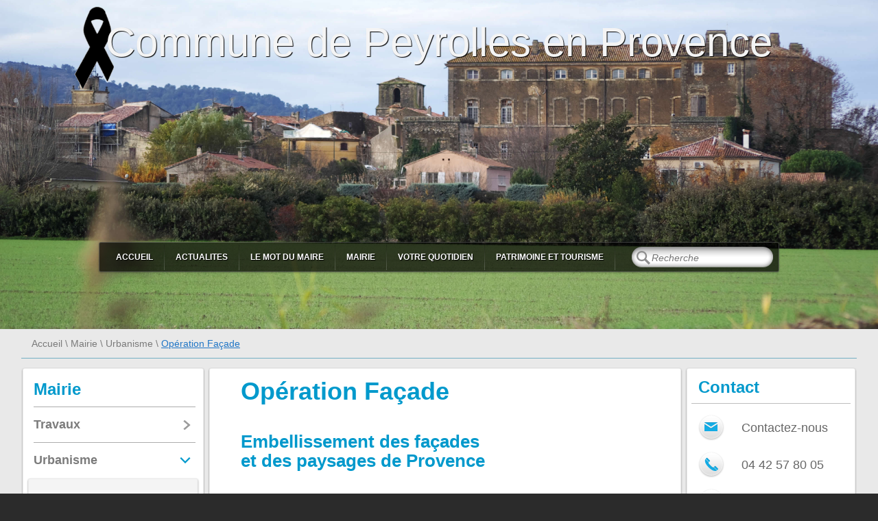

--- FILE ---
content_type: text/html; charset=utf-8
request_url: https://peyrolles-en-provence.fr/operation-facade.html?PHPSESSID=19046b35ba258ee9c62369d1583b28fb
body_size: 12082
content:
<!DOCTYPE html PUBLIC "-//W3C//DTD XHTML 1.0 Transitional//EN" "http://www.w3.org/TR/xhtml1/DTD/xhtml1-transitional.dtd">
<html xmlns="http://www.w3.org/1999/xhtml">
<head>
<meta name="google-site-verification" content="0JqLoxlk5tmVtgRSYUa2mB5V4kvEIYlUZxo8ib_HX-A" />
    <title>Opération Façade | Mairie de Peyrolles en Provence</title>
    <meta http-equiv="Content-Type" content="text/html; charset=utf-8"/>
    <meta name="viewport" content="width=device-width, user-scalable=no" />
    <meta name="description" content="Opération Façade" />
    <meta name="keywords" content="Mairie de Peyrolles en Provence" />
    <link rel="shortcut icon" href="/img/ico.png"/>
    <link rel="stylesheet" type="text/css" href="/css/style.css?time=" />
    <!--[if IE 7]><link rel="stylesheet" type="text/css" href="/css/styleIE7.css" /><![endif]-->
    <!--[if IE 8]><link rel="stylesheet" type="text/css" href="/css/styleIE8.css" /><![endif]-->
    <!--[if IE 9]><link rel="stylesheet" type="text/css" href="/css/styleIE9.css" /><![endif]-->
    <script type="text/javascript">
        var detect = navigator.userAgent.toLowerCase();
        if ((detect.indexOf('safari')) != -1) {
            document.write('<link rel="stylesheet" type="text/css" href="/css/styleSafari.css" />');
        }
    </script>
    <script src="/js/jquery-1.8.2.js" type="text/javascript"></script>
    <script src="/js/jquery-ui.js" type="text/javascript"></script>
    <script src="/js/jquery.mousewheel.js" type="text/javascript"></script>
    <script src="/js/jquery.smoothDivScroll-1.1-min.js" type="text/javascript"></script>
    <link rel="stylesheet" href="/css/colorbox.css" />
    <script type="text/javascript" src="/js/jquery.colorbox-min.js"></script>
    <script type="text/javascript">
        var maxDelta = 0;
        var stepWheel = 50;
        $(function () {
            //$("#datepicker1").datepicker();
            //$("#datepicker2").datepicker();
            $("#mycarousel").smoothDivScroll({
                autoScroll: "always",
                autoScrollDirection: "endlessloopright",
                autoScrollStep: 1,
                autoScrollInterval: 15,
                visibleHotSpots: "always"
            });
            maxDelta = $(".scrollableArea:first").width() - $(".scrollWrapper:first").width() + stepWheel;
            $("#mycarousel .scrollWrapper").hover(function () {
                var delta = $('#mycarousel').data("scrollXPos");
                $("#mycarousel").smoothDivScroll("stopAutoScroll");
                $('#mycarousel').bind('mousewheel', function (event, delta) {
                    if (event.preventDefault) { event.preventDefault(); }
                    if (event.stopPropagation) { event.stopPropagation(); }
                    var delta = $('#mycarousel').data("scrollWrapper").scrollLeft() + $('#mycarousel').data("speedBooster") * stepWheel;
                    if (delta >= maxDelta) delta = 0;
                    $('#mycarousel').data("scrollWrapper").scrollLeft(delta);
                });
            }, function () {
                $("#mycarousel").smoothDivScroll("startAutoScroll");
                $('#mycarousel').unbind('mousewheel');
            });
            $("#start-gallery .thumbs em").click(function () {
                var urlbigimg = $(this).find("input:hidden:first").val();
                var title = $(this).find("img:first").attr("title");
                $("#start-gallery .fullsize img").attr("src", urlbigimg);
                $("#start-gallery .fullsize .overview .oc").html(title);
            });

        });
    </script>


    <!-- agenda carousel -->

    <script type="text/javascript">
        var maxDelta = 0;
        var stepWheel = 50;
        $(function () {
            //$("#datepicker1").datepicker();
            //$("#datepicker2").datepicker();
            $("#mycarousel2").smoothDivScroll({
                autoScroll: "always",
                autoScrollDirection: "endlessloopright",
                autoScrollStep: 1,
                autoScrollInterval: 15,
                visibleHotSpots: "always"
            });
            maxDelta = $(".scrollableArea:first").width() - $(".scrollWrapper:first").width() + stepWheel;
            $("#mycarousel2 .scrollWrapper").hover(function () {
                var delta = $('#mycarousel2').data("scrollXPos");
                $("#mycarousel2").smoothDivScroll("stopAutoScroll");
                $('#mycarousel2').bind('mousewheel', function (event, delta) {
                    if (event.preventDefault) { event.preventDefault(); }
                    if (event.stopPropagation) { event.stopPropagation(); }
                    var delta = $('#mycarousel2').data("scrollWrapper").scrollLeft() + $('#mycarousel2').data("speedBooster") * stepWheel;
                    if (delta >= maxDelta) delta = 0;
                    $('#mycarousel2').data("scrollWrapper").scrollLeft(delta);
                });
            }, function () {
                $("#mycarousel2").smoothDivScroll("startAutoScroll");
                $('#mycarousel2').unbind('mousewheel');
            });
            $("#start-gallery .thumbs em").click(function () {
                var urlbigimg = $(this).find("input:hidden:first").val();
                var title = $(this).find("img:first").attr("title");
                $("#start-gallery .fullsize img").attr("src", urlbigimg);
                $("#start-gallery .fullsize .overview .oc").html(title);
            });

        });
    </script>
    <!-- end agenda carousel -->


    <script type="text/javascript">
        function News(element){
                var IdNewsItem = $(element).attr('id');
                $.ajax({
                    url:'/template/pheader.php',
                    type: 'POST',
                    data:{idnewsitem:IdNewsItem,action:'news'},
                    dataType: "html",
                    success:function(data){
                        window.location.replace('http://'+window.location.hostname+'/actualites.html');
                    }
                });
            }
        $(document).ready(function(){
            $('.data').css({'line-height':'20px'});
        });
    </script>
    <script type="text/javascript">
        $(document).ready(function(){
            $('li.level-1').each(function(){
                if(!$(this).hasClass('opened')){
                    $(this).find('a').css({"background":"none"});
                }else if($(this).hasClass('opened') && $(this).find('li.level-2').hasClass('active')){
                    $(this).find('a.first').css({"background":"url(../img/navi-on.png) no-repeat 97% 50%","border-bottom":"0"});
                    $(this).find('.sublist').show();
                    $(this).addClass('current');
                }
                else{
                    $(this).find('a.first').css({"background":"url(../img/navi-off.png) no-repeat 97% 50%"});
                }
            });
            $('li.opened:not(.current) a.first em.sc').click(function(){
                 var urlRedirect = $(this).closest('a.first').prop('href');
                   window.location.replace(urlRedirect);
                        return false;
                 }
            );
            $('li.opened:not(.current) a.first').toggle(function(){
                $(this).next('.sublist').slideDown();
                $(this).css({"background":"url(../img/navi-on.png) no-repeat 97% 50%"});
                $(this).css({"border-bottom":"0"});
            },function(){
                $(this).next('.sublist').slideUp();
                $(this).css({"background":"url(../img/navi-off.png) no-repeat 97% 50%"});
                $(this).css({"border-bottom":"1px solid #acacac"});
            });
            $('.current a.first').toggle(function(){
                $(this).next('.sublist').slideUp();
                $(this).css({"background":"url(../img/navi-off.png) no-repeat 97% 50%"});
                $(this).css({"border-bottom":"1px solid #acacac"});
            },function(){
                $(this).next('.sublist').slideDown();
                $(this).css({"background":"url(../img/navi-on.png) no-repeat 97% 50%"});
                $(this).css({"border-bottom":"0"});
            });
            $('.data').each(function(){
                var boolImg = $(this).find('a.start-image').length;
                if(boolImg==0){
                    $(this).find('.start-describing').css({"margin-left":"0"});
                }
            });
        });
    </script>
    <script type="text/javascript">
        $(document).ready(function(){
        $.datepicker.regional['fr'] = {clearText: 'Effacer', clearStatus: '',
            closeText: 'Fermer', closeStatus: 'Fermer sans modifier',
            prevText: '<Préc', prevStatus: 'Voir le mois précédent',
            nextText: 'Suiv>', nextStatus: 'Voir le mois suivant',
            currentText: 'Courant', currentStatus: 'Voir le mois courant',
            monthNames: ['Janvier','Février','Mars','Avril','Mai','Juin',
                'Juillet','Août','Septembre','Octobre','Novembre','Décembre'],
            monthNamesShort: ['Jan','Fév','Mar','Avr','Mai','Jun',
                'Jul','Aoû','Sep','Oct','Nov','Déc'],
            monthStatus: 'Voir un autre mois', yearStatus: 'Voir un autre année',
            weekHeader: 'Sm', weekStatus: '',
            dayNames: ['Dimanche','Lundi','Mardi','Mercredi','Jeudi','Vendredi','Samedi'],
            dayNamesShort: ['Dim','Lun','Mar','Mer','Jeu','Ven','Sam'],
            dayNamesMin: ['Di','Lu','Ma','Me','Je','Ve','Sa'],
            dayStatus: 'Utiliser DD comme premier jour de la semaine', dateStatus: 'Choisir le DD, MM d',
            dateFormat: 'dd/mm/yy', firstDay: 1,
            initStatus: 'Choisir la date', isRTL: false};

        $.datepicker.setDefaults($.datepicker.regional['fr']);
        });
    </script>
    <script type="text/javascript">
        function Subscribe(element){
            var Email = $('input.email').val();
            $.ajax({
                url:'/template/pheader.php',
                type: 'POST',
                data:{email:Email,action:'subscribe'},
                dataType: "html",
                success:function(data){
                    $('a.button').css({'pointer-events':'none','cursor':'default'});
                    $('.button em').css({'background-image':'url(/img/button-disabled.png)','text-shadow':'-1px 1px 1px #101013'});
                    $('input.email').val('');
                    console.log(data);
                    $('#inline p').text(data);
                    $.colorbox({inline:true, href:"#inline", width:"650px", height:"120px", opacity : "0.6"});
                    $('#cboxLoadedContent').css('overflow','hidden');
                }
            });
        }
        $('input#search').live('keypress',function(e){
            var txtSearch = $('input#search').val();
            if(e.which == 13 && txtSearch.length>0) {
                window.location.replace('http://'+window.location.hostname+'/recherche.html?text='+txtSearch);
                //console.log(txtSearch);
            }
        });

    </script>



    <script type="text/javascript">

  var _gaq = _gaq || [];
  _gaq.push(['_setAccount', 'UA-2478824-22']);
  _gaq.push(['_trackPageview']);

  (function() {
    var ga = document.createElement('script'); ga.type = 'text/javascript'; ga.async = true;
    ga.src = ('https:' == document.location.protocol ? 'https://ssl' : 'http://www') + '.google-analytics.com/ga.js';
    var s = document.getElementsByTagName('script')[0]; s.parentNode.insertBefore(ga, s);
  })();

</script>
</head>
<body >

<div class="content">
<div class="bgContent"></div>
    <div class="wrapper">
        <div class="header">

            <div class="intro">Commune de Peyrolles en Provence</div>
            <div class="menu">
                <div class="ml">
                    <div class="mr">
                        <div class="mc">
                            <div class="right">
                                <div class="search">
                                    <div class="sl">
                                        <div class="sr">
                                            <div class="sc">
                                                <input type="text" placeholder="Recherche" id="search"/>
                                            </div>
                                        </div>
                                    </div>
                                </div>
                            </div>
                            <div class="left">
                                <ul>
                                                                                  <li><a href="/"                                              >Accueil</a></li>
                                                                                        <li><a href="/actualites.html"                                              >Actualites</a></li>
                                                                                        <li><a href="/du_maire.html"                                              >Le mot du Maire</a></li>
                                                                                        <li><a href="/mairie.html"                                              >Mairie</a></li>
                                                                                        <li><a href="/votre-quotidien.html"                                              >Votre quotidien</a></li>
                                                                                        <li><a href="/patrimoine-tourisme.html"                                              >Patrimoine et Tourisme</a></li>
                                                                          </ul>
                            </div>
                            <div class="clear"></div>
                        </div>
                    </div>
                </div>
            </div>
            

        </div>

        <div class="breadcrumbs">
    <a href="home.html">Accueil</a>    <em>\</em><a href="mairie.html">Mairie</a><em>\</em><a href="#">Urbanisme</a><em>\</em><span>Opération Façade</span>
    </div>
<div class="tree-columns">
<div class="middle">
    <div class="left navigation">
        <div class="panel">
            <div class="pt">
                <div class="pl">
                    <div class="pr">
                        <div class="pc"></div>
                    </div>
                </div>
            </div>
            <div class="pm-navi">
                <ul class="tree">
                    <li class="group"><a href="#">Mairie</a></li>
                                                <li class="level-1 opened">
                                <a class="first" href="travaux.html">
                                    <em class="sl">
                                        <em class="sr">
                                            <em class="sc" id="10">Travaux</em>
                                        </em>
                                    </em>
                                </a>
                                                                        <div class="sublist" style="display: none;">
                                            <div class="sl-t"></div>
                                            <div class="sl-m">
                                                <ul>
                                                                                    <li class="level-2 ">
                                                <a class="second" href="concertations.html">
                                                    <em class="sl">
                                                        <em class="sr">
                                                            <em class="sc">Concertations</em>
                                                        </em>
                                                    </em>
                                                </a>
                                            </li>
                                                                                    <li class="level-2  last-child">
                                                <a class="second" href="voiries.html">
                                                    <em class="sl">
                                                        <em class="sr">
                                                            <em class="sc">Voiries</em>
                                                        </em>
                                                    </em>
                                                </a>
                                            </li>
                                                                                        </ul>
                                            </div>
                                            <div class="sl-b"></div>
                                        </div>
                                                                    </li>
                                                    <li class="level-1 opened">
                                <a class="first" href="urbanisme.html">
                                    <em class="sl">
                                        <em class="sr">
                                            <em class="sc" id="11">Urbanisme</em>
                                        </em>
                                    </em>
                                </a>
                                                                        <div class="sublist" style="display: none;">
                                            <div class="sl-t"></div>
                                            <div class="sl-m">
                                                <ul>
                                                                                    <li class="level-2 ">
                                                <a class="second" href="demarches-2.html">
                                                    <em class="sl">
                                                        <em class="sr">
                                                            <em class="sc">Démarches</em>
                                                        </em>
                                                    </em>
                                                </a>
                                            </li>
                                                                                    <li class="level-2 ">
                                                <a class="second" href="scot.html">
                                                    <em class="sl">
                                                        <em class="sr">
                                                            <em class="sc">SCOT</em>
                                                        </em>
                                                    </em>
                                                </a>
                                            </li>
                                                                                    <li class="level-2 ">
                                                <a class="second" href="avap-zppaup.html">
                                                    <em class="sl">
                                                        <em class="sr">
                                                            <em class="sc">AVAP/ZPPAUP</em>
                                                        </em>
                                                    </em>
                                                </a>
                                            </li>
                                                                                    <li class="level-2 ">
                                                <a class="second" href="pluintercommunal.html">
                                                    <em class="sl">
                                                        <em class="sr">
                                                            <em class="sc">PLUintercommunal</em>
                                                        </em>
                                                    </em>
                                                </a>
                                            </li>
                                                                                    <li class="level-2 active">
                                                <a class="second" href="operation-facade.html">
                                                    <em class="sl">
                                                        <em class="sr">
                                                            <em class="sc">Opération Façade</em>
                                                        </em>
                                                    </em>
                                                </a>
                                            </li>
                                                                                    <li class="level-2 ">
                                                <a class="second" href="pdu-plan-deplacements-urbains.html">
                                                    <em class="sl">
                                                        <em class="sr">
                                                            <em class="sc">PDU Plan Déplacements Urbains</em>
                                                        </em>
                                                    </em>
                                                </a>
                                            </li>
                                                                                    <li class="level-2 ">
                                                <a class="second" href="reglement-local-de-publicite-intercommunal.html">
                                                    <em class="sl">
                                                        <em class="sr">
                                                            <em class="sc">Règlement Local de Publicité Intercommunal</em>
                                                        </em>
                                                    </em>
                                                </a>
                                            </li>
                                                                                    <li class="level-2 ">
                                                <a class="second" href="numerotation.html">
                                                    <em class="sl">
                                                        <em class="sr">
                                                            <em class="sc">NUMEROTATION</em>
                                                        </em>
                                                    </em>
                                                </a>
                                            </li>
                                                                                        </ul>
                                            </div>
                                            <div class="sl-b"></div>
                                        </div>
                                                                    </li>
                                                    <li class="level-1 ">
                                <a class="first" href="orientations-generales.html">
                                    <em class="sl">
                                        <em class="sr">
                                            <em class="sc" id="95">Débat d'Orientation Générale</em>
                                        </em>
                                    </em>
                                </a>
                                                            </li>
                                                    <li class="level-1 opened">
                                <a class="first" href="demarches-administratives.html">
                                    <em class="sl">
                                        <em class="sr">
                                            <em class="sc" id="12">Démarches admin</em>
                                        </em>
                                    </em>
                                </a>
                                                                        <div class="sublist" style="display: none;">
                                            <div class="sl-t"></div>
                                            <div class="sl-m">
                                                <ul>
                                                                                    <li class="level-2 ">
                                                <a class="second" href="timbre-fiscal-dematerialise.html">
                                                    <em class="sl">
                                                        <em class="sr">
                                                            <em class="sc">Timbre fiscal dématérialisé</em>
                                                        </em>
                                                    </em>
                                                </a>
                                            </li>
                                                                                    <li class="level-2 ">
                                                <a class="second" href="etat-civil-2.html">
                                                    <em class="sl">
                                                        <em class="sr">
                                                            <em class="sc">État-Civil</em>
                                                        </em>
                                                    </em>
                                                </a>
                                            </li>
                                                                                    <li class="level-2  last-child">
                                                <a class="second" href="cartes-grises.html">
                                                    <em class="sl">
                                                        <em class="sr">
                                                            <em class="sc">Cartes Grises</em>
                                                        </em>
                                                    </em>
                                                </a>
                                            </li>
                                                                                    <li class="level-2 ">
                                                <a class="second" href="permis-de-conduire.html">
                                                    <em class="sl">
                                                        <em class="sr">
                                                            <em class="sc">Permis de conduire</em>
                                                        </em>
                                                    </em>
                                                </a>
                                            </li>
                                                                                    <li class="level-2 ">
                                                <a class="second" href="carte-d-identite.html">
                                                    <em class="sl">
                                                        <em class="sr">
                                                            <em class="sc">Carte d'identité</em>
                                                        </em>
                                                    </em>
                                                </a>
                                            </li>
                                                                                    <li class="level-2 ">
                                                <a class="second" href="declaration-de-biens-immobiliers.html">
                                                    <em class="sl">
                                                        <em class="sr">
                                                            <em class="sc">déclaration de biens immobiliers</em>
                                                        </em>
                                                    </em>
                                                </a>
                                            </li>
                                                                                        </ul>
                                            </div>
                                            <div class="sl-b"></div>
                                        </div>
                                                                    </li>
                                                    <li class="level-1 opened">
                                <a class="first" href="police-municipale.html">
                                    <em class="sl">
                                        <em class="sr">
                                            <em class="sc" id="14">Police Municipale</em>
                                        </em>
                                    </em>
                                </a>
                                                                        <div class="sublist" style="display: none;">
                                            <div class="sl-t"></div>
                                            <div class="sl-m">
                                                <ul>
                                                                                    <li class="level-2 ">
                                                <a class="second" href="reglementation.html">
                                                    <em class="sl">
                                                        <em class="sr">
                                                            <em class="sc">Réglementation</em>
                                                        </em>
                                                    </em>
                                                </a>
                                            </li>
                                                                                    <li class="level-2 ">
                                                <a class="second" href="declaration-de-chiens-dangereux.html">
                                                    <em class="sl">
                                                        <em class="sr">
                                                            <em class="sc">Déclaration de chiens dangereux</em>
                                                        </em>
                                                    </em>
                                                </a>
                                            </li>
                                                                                    <li class="level-2 ">
                                                <a class="second" href="securite-routiere.html">
                                                    <em class="sl">
                                                        <em class="sr">
                                                            <em class="sc">Sécurité Routière</em>
                                                        </em>
                                                    </em>
                                                </a>
                                            </li>
                                                                                    <li class="level-2 ">
                                                <a class="second" href="informations-pm.html">
                                                    <em class="sl">
                                                        <em class="sr">
                                                            <em class="sc">Informations PM</em>
                                                        </em>
                                                    </em>
                                                </a>
                                            </li>
                                                                                        </ul>
                                            </div>
                                            <div class="sl-b"></div>
                                        </div>
                                                                    </li>
                                                    <li class="level-1 ">
                                <a class="first" href="peyrolles-info.html">
                                    <em class="sl">
                                        <em class="sr">
                                            <em class="sc" id="15">Peyrolles INFO</em>
                                        </em>
                                    </em>
                                </a>
                                                            </li>
                                                    <li class="level-1 ">
                                <a class="first" href="mairie-sur-mobile.html">
                                    <em class="sl">
                                        <em class="sr">
                                            <em class="sc" id="78">Version Mobile</em>
                                        </em>
                                    </em>
                                </a>
                                                            </li>
                                                    <li class="level-1 ">
                                <a class="first" href="presse.html">
                                    <em class="sl">
                                        <em class="sr">
                                            <em class="sc" id="98">Presse</em>
                                        </em>
                                    </em>
                                </a>
                                                            </li>
                                                    <li class="level-1 ">
                                <a class="first" href="arretes.html">
                                    <em class="sl">
                                        <em class="sr">
                                            <em class="sc" id="99">Arrêtés</em>
                                        </em>
                                    </em>
                                </a>
                                                            </li>
                                                    <li class="level-1 ">
                                <a class="first" href="conseil-municipal-des-jeunes-3.html">
                                    <em class="sl">
                                        <em class="sr">
                                            <em class="sc" id="128">Conseil Municipal des Jeunes</em>
                                        </em>
                                    </em>
                                </a>
                                                            </li>
                                                    <li class="level-1 ">
                                <a class="first" href="deliberations-2018.html">
                                    <em class="sl">
                                        <em class="sr">
                                            <em class="sc" id="130">Délibérations Conseil Municipal</em>
                                        </em>
                                    </em>
                                </a>
                                                            </li>
                                                    <li class="level-1 ">
                                <a class="first" href="environnement-2.html">
                                    <em class="sl">
                                        <em class="sr">
                                            <em class="sc" id="226">Environnement</em>
                                        </em>
                                    </em>
                                </a>
                                                            </li>
                                                    <li class="level-1 ">
                                <a class="first" href="mentions-legales-2.html">
                                    <em class="sl">
                                        <em class="sr">
                                            <em class="sc" id="232">Mentions légales</em>
                                        </em>
                                    </em>
                                </a>
                                                            </li>
                                                    <li class="level-1 ">
                                <a class="first" href="politique-de-confidentialite-marches-public.html">
                                    <em class="sl">
                                        <em class="sr">
                                            <em class="sc" id="243">Marchés Publics</em>
                                        </em>
                                    </em>
                                </a>
                                                            </li>
                                                    <li class="level-1 ">
                                <a class="first" href="avis-d-enquete-publique-2.html">
                                    <em class="sl">
                                        <em class="sr">
                                            <em class="sc" id="244">Enquêtes publiques</em>
                                        </em>
                                    </em>
                                </a>
                                                            </li>
                                                    <li class="level-1 ">
                                <a class="first" href="rapport-social-unique-rsu.html">
                                    <em class="sl">
                                        <em class="sr">
                                            <em class="sc" id="251">Rapport Social Unique (RSU)</em>
                                        </em>
                                    </em>
                                </a>
                                                            </li>
                                                    <li class="level-1 opened">
                                <a class="first" href="securite-civile.html">
                                    <em class="sl">
                                        <em class="sr">
                                            <em class="sc" id="254">Sécurité Civile</em>
                                        </em>
                                    </em>
                                </a>
                                                                        <div class="sublist" style="display: none;">
                                            <div class="sl-t"></div>
                                            <div class="sl-m">
                                                <ul>
                                                                                    <li class="level-2 ">
                                                <a class="second" href="prevention-des-risques-majeurs-dicrim.html">
                                                    <em class="sl">
                                                        <em class="sr">
                                                            <em class="sc">Prévention des risques majeurs - DICRIM</em>
                                                        </em>
                                                    </em>
                                                </a>
                                            </li>
                                                                                    <li class="level-2 ">
                                                <a class="second" href="inscription-alerte-sms.html">
                                                    <em class="sl">
                                                        <em class="sr">
                                                            <em class="sc">Inscription alerte SMS</em>
                                                        </em>
                                                    </em>
                                                </a>
                                            </li>
                                                                                    <li class="level-2 ">
                                                <a class="second" href="voisins-vigilants-et-solidaires.html">
                                                    <em class="sl">
                                                        <em class="sr">
                                                            <em class="sc">Voisins Vigilants et Solidaires</em>
                                                        </em>
                                                    </em>
                                                </a>
                                            </li>
                                                                                    <li class="level-2 ">
                                                <a class="second" href="dossier-departemental-sur-les-risques-majeurs.html">
                                                    <em class="sl">
                                                        <em class="sr">
                                                            <em class="sc">Dossier Départemental sur les Risques Majeurs</em>
                                                        </em>
                                                    </em>
                                                </a>
                                            </li>
                                                                                    <li class="level-2  last-child">
                                                <a class="second" href="plan-communal-de-sauvegarde.html">
                                                    <em class="sl">
                                                        <em class="sr">
                                                            <em class="sc">Plan Communal de Sauvegarde</em>
                                                        </em>
                                                    </em>
                                                </a>
                                            </li>
                                                                                        </ul>
                                            </div>
                                            <div class="sl-b"></div>
                                        </div>
                                                                    </li>
                                        </ul>
            </div>
            <div class="pb">
                <div class="pl">
                    <div class="pr">
                        <div class="pc"></div>
                    </div>
                </div>
            </div>
        </div>
    </div>
    <div class="main">
        <div class="inner">
        <div class="panel">
                                <div class="pt">
                                    <div class="pl">
                                        <div class="pr">
                                            <div class="pc"></div>
                                        </div>
                                    </div>
                                </div>
                                <div class="pm">
                                    <div class="pl">
                                        <div class="pr">
                                            <div class="pc" style="min-height: 970px;">
                                                <h1>Opération Façade</h1>
                                                <p><h2> <a href="https://www.caue13.fr/operation-facades/#recommandations"></a>Embellissement des façades <br />et des paysages de Provence</h2><p>&nbsp;</p><p>Embellir les façades et les paysages de Provence, tel est l’objectif de l’opération façades initiée par la commune de Peyrolles en Provence, aidée par le Conseil Départemental des Bouches-du-Rhône et accompagnée par le Conseil d’Architecture d’Urbanisme et de l’Environnement des Bouches-du-Rhône. En conjuguant plus-value du patrimoine privé et réhabilitation du centre ancien, les ravalements de façades contribuent à l’amélioration du cadre de vie et du paysage urbain et valorisent l’image de la commune dans son ensemble. </p><p><a href="https://www.caue13.fr/operation-facades">https://www.caue13.fr/operation-facades</a></p><p>&nbsp;</p><p><b>LE RAVALEMENT DE MA FAÇADE </b></p><p><b>EN 15 ETAPES</b></p><p>Je mets au point mon projet de ravalement :</p><ol start="1" type="1"> <li>Je prends contact avec le service en charge de l’opération façades qui me remet le règlement et les recommandations architecturales et techniques de l’opération façades.  </li> <li>Je prends rendez-vous avec l’architecte-conseil du CAUE<sup>13</sup> : <a href="https://www.caue13.fr/annuaire" target="_blank">04.42.57.89.77</a> ou <a href="mailto:urba@mairie-peyrollesenprovence.fr">urba@mairie-peyrollesenprovence.fr</a></li> <li>L’architecte-conseil du CAUE<sup>13</sup> réalise en ma présence une visite sur place et rédige une fiche de ravalement. </li> <li>La commune me remet la fiche de ravalement.</li> <li>Je fais établir le(s) devis par le ou les entreprise(s) de mon choix sur la base de la fiche de ravalement.</li> </ol><p>J’obtiens les autorisations :</p><ol start="1" type="1"> <li>Je dépose : </li> <ul> <li>une déclaration préalable (ou permis de construire) auprès des services concernés, </li> <li>une demande de subvention opération façades auprès de la mairie.</li> </ul> <li>Le Maire accorde la déclaration préalable (ou le permis de construire).<br />Le comité de pilotage de l’opération façades instruit ma demande de subvention. </li> <li>Le Maire notifie : </li> <ul> <li>l’arrêté d’autorisation à effectuer les travaux,</li> <li>l’accord et le montant de la subvention opération façades.</li> </ul> </ol><p>Je réalise les travaux :</p><ol start="1" type="1"> <li>J’avise le service d’urbanisme de la date de commencement des travaux. </li> <li>Je démarre les travaux de ravalement. </li> <li>L’architecte-conseil du CAUE<sup>13</sup> ou l’architecte des bâtiments de France dans les secteurs protégés examine les échantillons de revêtements et de couleurs réalisés sur la façade par l’entreprise.</li> <li>J’informe la commune de l’achèvement des travaux et dépose une DAACT (Déclaration Attestant l’Achèvement et la Conformité des Travaux). </li> </ol><p>La commune me verse la subvention :</p><ol start="1" type="1"> <li>L’architecte-conseil du CAUE<sup>13</sup> vérifie sur place la bonne exécution des travaux conformément à la fiche de ravalement. </li> <li>Je remets à la commune les factures acquittées et mon relevé d’identité bancaire (RIB) et sollicite le versement de la subvention opération façades.</li> <li>La commune effectue le versement de la subvention.</li> </ol><p>&nbsp;</p><p>&nbsp;</p></p>
                                                <div>
                                                    <!--UPLOADED FILES-->
                                                                                                            <br><br>
                                                        <h3>
Fichiers à télécharger</h3>
                                                                                                                        <p><b>1.</b> recommandations (1.25 Mb, PDF, <a href="/struct_file.php?id=756">Télécharger</a>)</p>
                                                                                                                                <p><b>2.</b> REGLEMENT FACADE (896.33 Kb, PDF, <a href="/struct_file.php?id=1438">Télécharger</a>)</p>
                                                                                                                    <!-- UPLOADED FILES-->
                                                </div>
                                            </div>

                                        </div>

                                    </div>
                                </div>
                                <div class="pb">
                                    <div class="pl">
                                        <div class="pr">
                                            <div class="pc"></div>
                                        </div>
                                    </div>
                                </div>
                            </div>
        </div>
    </div>
    <div class="clear"></div>
</div>
<div class="right">
    <div class="panel">
        <div class="pt">
            <div class="pl">
                <div class="pr">
                    <div class="pc"></div>
                </div>
            </div>
        </div>
        <div class="pm">
            <div class="pl">
                <div class="pr">
                    <div class="pc">
                        <h3>Contact</h3>
                        <ul class="contact">
                            <li class="mail">
                                <a href="contact.html">Contactez-nous</a>
                            </li>
                            <li class="phone">
                                <a href="#">04 42 57 80 05</a>
                            </li>
                            <li class="fb">
                                <a href="https://www.facebook.com/pages/Ville-de-Peyrolles-en-Provence/360073860746733" target="_blank">Facebook</a>
                            </li>
<!--                            <li class="flickr">-->
<!--                                <a target="_blank" href="http://www.flickr.com/photos/peyrollesenprovence/sets/">Flickr</a>-->
<!--                            </li>-->
                            <li class="fb">
                                <a href="https://www.facebook.com/peyrolles" target="_blank">Album photo</a>
                            </li>
                        </ul>
                    </div>
                </div>
            </div>
        </div>
        <div class="pb">
            <div class="pl">
                <div class="pr">
                    <div class="pc"></div>
                </div>
            </div>
        </div>
    </div>
    <div class="panel">
        <div class="pt">
            <div class="pl">
                <div class="pr">
                    <div class="pc"></div>
                </div>
            </div>
        </div>
        <div class="pm">
            <div class="pl">
                <div class="pr">
                    <div class="pc">
                        <h3 class="no-border">Accès rapide</h3>
                        <div class="bg">
                            <ul class="rapide">
                                <li><a href="restauration-scolaire.html">Menu Cantine</a></li>
                                <li><a href="transport.html">Transport</a></li>
                                <li><a href="phototheque.html">Photothèque</a></li>
                                <li><a href="peyrolles-info.html">Peyrolles INFO</a></li>
                                <li><a href="demarches-administratives.html">Démarches</a></li>
                                <li><a href="numeros-utiles.html">Numéros utiles</a></li>
                            </ul>
                        </div>
                    </div>
                </div>
            </div>
        </div>
        <div class="pb">
            <div class="pl">
                <div class="pr">
                    <div class="pc"></div>
                </div>
            </div>
        </div>
    </div>
    <div class="gbox">
        <div class="gbl">
            <div class="gbr">
                <div class="gbc">
                    <a href="agenda.html" class="blink">
                        <em class="bll">
                            <em class="blr">
                                <em class="blc">Agenda</em>
                            </em>
                        </em>
                    </a>
                </div>
            </div>
        </div>
    </div>
    <div class="gbox">
        <div class="gbl">
            <div class="gbr">
                <div class="gbc">
                    <a href="plan.html" class="blink">
                        <em class="bll">
                            <em class="blr">
                                <em class="blc">Plan</em>
                            </em>
                        </em>
                    </a>
                </div>
            </div>
        </div>
    </div>
    <div class="gbox">
        <div class="gbl">
            <div class="gbr">
                <div class="gbc">
                    <a href="mairie-sur-mobile.html" class="blink">
                        <em class="bll">
                            <em class="blr">
                                <em class="blc">Mairie sur Mobile</em>
                            </em>
                        </em>
                    </a>
                </div>
            </div>
        </div>
    </div>
</div>
<div class="clear"></div>
</div>﻿</div>
</div>
   
        <div class="foter_wrap">
        <div class="wrapper ">
        <div class="slider-panel">
                <div class="spt">
                    <div class="spl">
                        <div class="spr">
                            <div class="spc"></div>
                        </div>
                    </div>
                </div>
                <div class="spm">
                    <div class="spl">
                        <div class="spr">
                            <div class="spc">
                                <h3 class="font">Photothèque</h3>
                                <div id="mycarousel" class="scrollable">
                                    <div class="scrollingHotSpotLeft"></div>
                                    <div class="scrollingHotSpotRight"></div>
                                    <div class="scrollWrapper">
                                        <div class="scrollableArea">
                                                                                                                        <a href="javascript:void(0)"><img src="/images/gallery/201.jpg" alt="Chef orchestre" /></a>
                                                                                                                        <a href="javascript:void(0)"><img src="/images/gallery/278.jpg" alt="arrive" /></a>
                                                                                                                        <a href="javascript:void(0)"><img src="/images/gallery/335.jpg" alt="table" /></a>
                                                                                                                        <a href="javascript:void(0)"><img src="/images/gallery/343.jpg" alt="marche de noel 2016 1" /></a>
                                                                                                                        <a href="javascript:void(0)"><img src="/images/gallery/371.jpg" alt="Arrivee Indra" /></a>
                                                                                                                        <a href="javascript:void(0)"><img src="/images/gallery/92.jpg" alt="Vue Est 1" /></a>
                                                                                                                        <a href="javascript:void(0)"><img src="/images/gallery/160.jpg" alt="Archer Château" /></a>
                                                                                                                        <a href="javascript:void(0)"><img src="/images/gallery/227.jpg" alt="Aillaud" /></a>
                                                                                                                        <a href="javascript:void(0)"><img src="/images/gallery/279.jpg" alt="Arrive2" /></a>
                                                                                                                        <a href="javascript:void(0)"><img src="/images/gallery/336.jpg" alt="trio" /></a>
                                                                                                                        <a href="javascript:void(0)"><img src="/images/gallery/344.jpg" alt="marche de noel 2016- discours" /></a>
                                                                                                                        <a href="javascript:void(0)"><img src="/images/gallery/372.jpg" alt="" /></a>
                                                                                                                        <a href="javascript:void(0)"><img src="/images/gallery/203.jpg" alt="Cors" /></a>
                                                                                                                        <a href="javascript:void(0)"><img src="/images/gallery/228.jpg" alt="Anna Marie" /></a>
                                                                                                                        <a href="javascript:void(0)"><img src="/images/gallery/93.jpg" alt="Vue générale 1" /></a>
                                                                                                                        <a href="javascript:void(0)"><img src="/images/gallery/161.jpg" alt="Arrivé Roy" /></a>
                                                                                                                        <a href="javascript:void(0)"><img src="/images/gallery/280.jpg" alt="Cooper" /></a>
                                                                                                                        <a href="javascript:void(0)"><img src="/images/gallery/337.jpg" alt="final" /></a>
                                                                                                                        <a href="javascript:void(0)"><img src="/images/gallery/345.jpg" alt="Marche de noel 2016 - groupe1" /></a>
                                                                                                                        <a href="javascript:void(0)"><img src="/images/gallery/373.jpg" alt="" /></a>
                                                                                                                        <a href="javascript:void(0)"><img src="/images/gallery/204.jpg" alt="Flutes" /></a>
                                                                                                                        <a href="javascript:void(0)"><img src="/images/gallery/94.jpg" alt="Vue générale 2" /></a>
                                                                                                                        <a href="javascript:void(0)"><img src="/images/gallery/162.jpg" alt="Arrivé 2" /></a>
                                                                                                                        <a href="javascript:void(0)"><img src="/images/gallery/229.jpg" alt="CCAS" /></a>
                                                                                                                        <a href="javascript:void(0)"><img src="/images/gallery/281.jpg" alt="CPA" /></a>
                                                                                                                        <a href="javascript:void(0)"><img src="/images/gallery/338.jpg" alt="troupe1" /></a>
                                                                                                                        <a href="javascript:void(0)"><img src="/images/gallery/346.jpg" alt="marche de noel 2016-mini groupe" /></a>
                                                                                                                        <a href="javascript:void(0)"><img src="/images/gallery/374.jpg" alt="" /></a>
                                                                                                                        <a href="javascript:void(0)"><img src="/images/gallery/205.jpg" alt="Intro1" /></a>
                                                                                                                        <a href="javascript:void(0)"><img src="/images/gallery/95.jpg" alt="Vue générale 3" /></a>
                                                                                                                        <a href="javascript:void(0)"><img src="/images/gallery/163.jpg" alt="Arrivé Roy 2" /></a>
                                                                                                                        <a href="javascript:void(0)"><img src="/images/gallery/230.jpg" alt="Celine" /></a>
                                                                                                                        <a href="javascript:void(0)"><img src="/images/gallery/282.jpg" alt="depart" /></a>
                                                                                                                        <a href="javascript:void(0)"><img src="/images/gallery/347.jpg" alt="marche de noel 2016-stand1" /></a>
                                                                                                                        <a href="javascript:void(0)"><img src="/images/gallery/375.jpg" alt="" /></a>
                                                                                                                        <a href="javascript:void(0)"><img src="/images/gallery/206.jpg" alt="Intro2" /></a>
                                                                                                                        <a href="javascript:void(0)"><img src="/images/gallery/96.jpg" alt="Vue générale 4" /></a>
                                                                                                                        <a href="javascript:void(0)"><img src="/images/gallery/164.jpg" alt="Bacleur" /></a>
                                                                                                                        <a href="javascript:void(0)"><img src="/images/gallery/231.jpg" alt="Chant" /></a>
                                                                                                                        <a href="javascript:void(0)"><img src="/images/gallery/283.jpg" alt="échauffement" /></a>
                                                                                                                        <a href="javascript:void(0)"><img src="/images/gallery/340.jpg" alt="troupe1 2eme" /></a>
                                                                                                                        <a href="javascript:void(0)"><img src="/images/gallery/348.jpg" alt="marche de noel 2016-stand2" /></a>
                                                                                                                        <a href="javascript:void(0)"><img src="/images/gallery/376.jpg" alt="" /></a>
                                                                                                                        <a href="javascript:void(0)"><img src="/images/gallery/97.jpg" alt="Maternelle F. Dolto" /></a>
                                                                                                                        <a href="javascript:void(0)"><img src="/images/gallery/165.jpg" alt="Chariot" /></a>
                                                                                                                        <a href="javascript:void(0)"><img src="/images/gallery/207.jpg" alt="Intro3" /></a>
                                                                                                                        <a href="javascript:void(0)"><img src="/images/gallery/232.jpg" alt="Cheval" /></a>
                                                                                                                        <a href="javascript:void(0)"><img src="/images/gallery/284.jpg" alt="échauffement  2" /></a>
                                                                                                                        <a href="javascript:void(0)"><img src="/images/gallery/341.jpg" alt="intro 2eme" /></a>
                                                                                                                        <a href="javascript:void(0)"><img src="/images/gallery/349.jpg" alt="marche de noel 2016-stand3" /></a>
                                                                                                                        <a href="javascript:void(0)"><img src="/images/gallery/377.jpg" alt="" /></a>
                                                                                                                        <a href="javascript:void(0)"><img src="/images/gallery/98.jpg" alt="Hôtel de ville 2" /></a>
                                                                                                                        <a href="javascript:void(0)"><img src="/images/gallery/166.jpg" alt="Camp" /></a>
                                                                                                                        <a href="javascript:void(0)"><img src="/images/gallery/208.jpg" alt="Public" /></a>
                                                                                                                        <a href="javascript:void(0)"><img src="/images/gallery/233.jpg" alt="Country1" /></a>
                                                                                                                        <a href="javascript:void(0)"><img src="/images/gallery/285.jpg" alt="mur" /></a>
                                                                                                                        <a href="javascript:void(0)"><img src="/images/gallery/342.jpg" alt="troupe3 2eme" /></a>
                                                                                                                        <a href="javascript:void(0)"><img src="/images/gallery/350.jpg" alt="marched de noel 2016- comite" /></a>
                                                                                                                        <a href="javascript:void(0)"><img src="/images/gallery/378.jpg" alt="" /></a>
                                                                                                                        <a href="javascript:void(0)"><img src="/images/gallery/99.jpg" alt="Hôtel de ville 1" /></a>
                                                                                                                        <a href="javascript:void(0)"><img src="/images/gallery/167.jpg" alt="Château garde" /></a>
                                                                                                                        <a href="javascript:void(0)"><img src="/images/gallery/209.jpg" alt="Public1" /></a>
                                                                                                                        <a href="javascript:void(0)"><img src="/images/gallery/234.jpg" alt="Country2" /></a>
                                                                                                                        <a href="javascript:void(0)"><img src="/images/gallery/286.jpg" alt="départ dur" /></a>
                                                                                                                        <a href="javascript:void(0)"><img src="/images/gallery/379.jpg" alt="" /></a>
                                                                                                                        <a href="javascript:void(0)"><img src="/images/gallery/100.jpg" alt="St Sepulcre 1" /></a>
                                                                                                                        <a href="javascript:void(0)"><img src="/images/gallery/168.jpg" alt="Thomas" /></a>
                                                                                                                        <a href="javascript:void(0)"><img src="/images/gallery/210.jpg" alt="Solo violon" /></a>
                                                                                                                        <a href="javascript:void(0)"><img src="/images/gallery/235.jpg" alt="Country 3" /></a>
                                                                                                                        <a href="javascript:void(0)"><img src="/images/gallery/287.jpg" alt="montée" /></a>
                                                                                                                        <a href="javascript:void(0)"><img src="/images/gallery/352.jpg" alt="marche de noel 2016-maurice troin" /></a>
                                                                                                                        <a href="javascript:void(0)"><img src="/images/gallery/380.jpg" alt="" /></a>
                                                                                                                        <a href="javascript:void(0)"><img src="/images/gallery/101.jpg" alt="St Sepulcre 2" /></a>
                                                                                                                        <a href="javascript:void(0)"><img src="/images/gallery/169.jpg" alt="Apéro mairie" /></a>
                                                                                                                        <a href="javascript:void(0)"><img src="/images/gallery/211.jpg" alt="Surplomb" /></a>
                                                                                                                        <a href="javascript:void(0)"><img src="/images/gallery/236.jpg" alt="Enfant" /></a>
                                                                                                                        <a href="javascript:void(0)"><img src="/images/gallery/288.jpg" alt="mur 1" /></a>
                                                                                                                        <a href="javascript:void(0)"><img src="/images/gallery/353.jpg" alt="marche de noel 2016-chevre" /></a>
                                                                                                                        <a href="javascript:void(0)"><img src="/images/gallery/381.jpg" alt="" /></a>
                                                                                                                        <a href="javascript:void(0)"><img src="/images/gallery/102.jpg" alt="Vue Est 2" /></a>
                                                                                                                        <a href="javascript:void(0)"><img src="/images/gallery/170.jpg" alt="Feu nuit" /></a>
                                                                                                                        <a href="javascript:void(0)"><img src="/images/gallery/212.jpg" alt="Violon" /></a>
                                                                                                                        <a href="javascript:void(0)"><img src="/images/gallery/237.jpg" alt="Feu1" /></a>
                                                                                                                        <a href="javascript:void(0)"><img src="/images/gallery/289.jpg" alt="cochon" /></a>
                                                                                                                        <a href="javascript:void(0)"><img src="/images/gallery/354.jpg" alt="marche de noel 2016-groupe noel" /></a>
                                                                                                                        <a href="javascript:void(0)"><img src="/images/gallery/382.jpg" alt="" /></a>
                                                                                                                        <a href="javascript:void(0)"><img src="/images/gallery/103.jpg" alt="Peyrolles 1" /></a>
                                                                                                                        <a href="javascript:void(0)"><img src="/images/gallery/171.jpg" alt="feu nuit 2" /></a>
                                                                                                                        <a href="javascript:void(0)"><img src="/images/gallery/238.jpg" alt="Feu2" /></a>
                                                                                                                        <a href="javascript:void(0)"><img src="/images/gallery/290.jpg" alt="passage air" /></a>
                                                                                                                        <a href="javascript:void(0)"><img src="/images/gallery/355.jpg" alt="marche de noel 2016-fleurs" /></a>
                                                                                                                        <a href="javascript:void(0)"><img src="/images/gallery/383.jpg" alt="" /></a>
                                                                                                                        <a href="javascript:void(0)"><img src="/images/gallery/104.jpg" alt="Peyrolles 2" /></a>
                                                                                                                        <a href="javascript:void(0)"><img src="/images/gallery/172.jpg" alt="Cracheur feu" /></a>
                                                                                                                        <a href="javascript:void(0)"><img src="/images/gallery/239.jpg" alt="Feu3" /></a>
                                                                                                                        <a href="javascript:void(0)"><img src="/images/gallery/291.jpg" alt="passage air 1" /></a>
                                                                                                                        <a href="javascript:void(0)"><img src="/images/gallery/356.jpg" alt="marche de noel 2016-tourneur" /></a>
                                                                                                                        <a href="javascript:void(0)"><img src="/images/gallery/384.jpg" alt="" /></a>
                                                                                                                        <a href="javascript:void(0)"><img src="/images/gallery/173.jpg" alt="Feu Château" /></a>
                                                                                                                        <a href="javascript:void(0)"><img src="/images/gallery/105.jpg" alt="Peyrolles 3" /></a>
                                                                                                                        <a href="javascript:void(0)"><img src="/images/gallery/240.jpg" alt="Feu4" /></a>
                                                                                                                        <a href="javascript:void(0)"><img src="/images/gallery/292.jpg" alt="passage air 2" /></a>
                                                                                                                        <a href="javascript:void(0)"><img src="/images/gallery/357.jpg" alt="marche de noel-stand4" /></a>
                                                                                                                        <a href="javascript:void(0)"><img src="/images/gallery/385.jpg" alt="" /></a>
                                                                                                                        <a href="javascript:void(0)"><img src="/images/gallery/174.jpg" alt="cuisine" /></a>
                                                                                                                        <a href="javascript:void(0)"><img src="/images/gallery/106.jpg" alt="Peyrolles 4" /></a>
                                                                                                                        <a href="javascript:void(0)"><img src="/images/gallery/241.jpg" alt="Feu5" /></a>
                                                                                                                        <a href="javascript:void(0)"><img src="/images/gallery/293.jpg" alt="passage air 3" /></a>
                                                                                                                        <a href="javascript:void(0)"><img src="/images/gallery/358.jpg" alt="marche de noel 2016- stand5" /></a>
                                                                                                                        <a href="javascript:void(0)"><img src="/images/gallery/386.jpg" alt="" /></a>
                                                                                                                        <a href="javascript:void(0)"><img src="/images/gallery/175.jpg" alt="Illuminations" /></a>
                                                                                                                        <a href="javascript:void(0)"><img src="/images/gallery/107.jpg" alt="Peyrolles 6" /></a>
                                                                                                                        <a href="javascript:void(0)"><img src="/images/gallery/242.jpg" alt="Feu6" /></a>
                                                                                                                        <a href="javascript:void(0)"><img src="/images/gallery/294.jpg" alt="passage air 4" /></a>
                                                                                                                        <a href="javascript:void(0)"><img src="/images/gallery/359.jpg" alt="marche de noel 2016-expo tableaux" /></a>
                                                                                                                        <a href="javascript:void(0)"><img src="/images/gallery/387.jpg" alt="" /></a>
                                                                                                                        <a href="javascript:void(0)"><img src="/images/gallery/176.jpg" alt="Gardes" /></a>
                                                                                                                        <a href="javascript:void(0)"><img src="/images/gallery/108.jpg" alt="Peyrolles 7" /></a>
                                                                                                                        <a href="javascript:void(0)"><img src="/images/gallery/243.jpg" alt="Feu7" /></a>
                                                                                                                        <a href="javascript:void(0)"><img src="/images/gallery/295.jpg" alt="passage air 5" /></a>
                                                                                                                        <a href="javascript:void(0)"><img src="/images/gallery/360.jpg" alt="marche de noel 2016-pere auto" /></a>
                                                                                                                        <a href="javascript:void(0)"><img src="/images/gallery/388.jpg" alt="" /></a>
                                                                                                                        <a href="javascript:void(0)"><img src="/images/gallery/177.jpg" alt="Musicien" /></a>
                                                                                                                        <a href="javascript:void(0)"><img src="/images/gallery/109.jpg" alt="Peyrolles 8" /></a>
                                                                                                                        <a href="javascript:void(0)"><img src="/images/gallery/244.jpg" alt="Feu8" /></a>
                                                                                                                        <a href="javascript:void(0)"><img src="/images/gallery/296.jpg" alt="passage air 6" /></a>
                                                                                                                        <a href="javascript:void(0)"><img src="/images/gallery/361.jpg" alt="marche de noel 2016-stand6" /></a>
                                                                                                                        <a href="javascript:void(0)"><img src="/images/gallery/389.jpg" alt="" /></a>
                                                                                                                        <a href="javascript:void(0)"><img src="/images/gallery/178.jpg" alt="Lepreux 2" /></a>
                                                                                                                        <a href="javascript:void(0)"><img src="/images/gallery/158.jpg" alt="555" /></a>
                                                                                                                        <a href="javascript:void(0)"><img src="/images/gallery/245.jpg" alt="Feu9" /></a>
                                                                                                                        <a href="javascript:void(0)"><img src="/images/gallery/297.jpg" alt="passage air sortie" /></a>
                                                                                                                        <a href="javascript:void(0)"><img src="/images/gallery/362.jpg" alt="marche de noel 2016-stand7" /></a>
                                                                                                                        <a href="javascript:void(0)"><img src="/images/gallery/390.jpg" alt="" /></a>
                                                                                                                        <a href="javascript:void(0)"><img src="/images/gallery/179.jpg" alt="Lepreux" /></a>
                                                                                                                        <a href="javascript:void(0)"><img src="/images/gallery/246.jpg" alt="Giraud" /></a>
                                                                                                                        <a href="javascript:void(0)"><img src="/images/gallery/298.jpg" alt="tunnel eau" /></a>
                                                                                                                        <a href="javascript:void(0)"><img src="/images/gallery/363.jpg" alt="marche de noel 2016-beffroi" /></a>
                                                                                                                        <a href="javascript:void(0)"><img src="/images/gallery/391.jpg" alt="" /></a>
                                                                                                                        <a href="javascript:void(0)"><img src="/images/gallery/180.jpg" alt="adherent" /></a>
                                                                                                                        <a href="javascript:void(0)"><img src="/images/gallery/247.jpg" alt="Jean Luc" /></a>
                                                                                                                        <a href="javascript:void(0)"><img src="/images/gallery/299.jpg" alt="tunnel eau 3" /></a>
                                                                                                                        <a href="javascript:void(0)"><img src="/images/gallery/364.jpg" alt="marche de noel  2016-stand8" /></a>
                                                                                                                        <a href="javascript:void(0)"><img src="/images/gallery/392.jpg" alt="" /></a>
                                                                                                                        <a href="javascript:void(0)"><img src="/images/gallery/181.jpg" alt="Olivier Frégeac discours" /></a>
                                                                                                                        <a href="javascript:void(0)"><img src="/images/gallery/248.jpg" alt="Lancement" /></a>
                                                                                                                        <a href="javascript:void(0)"><img src="/images/gallery/300.jpg" alt="tunnel eau 4" /></a>
                                                                                                                        <a href="javascript:void(0)"><img src="/images/gallery/365.jpg" alt="marche de noel 2016-stand9" /></a>
                                                                                                                        <a href="javascript:void(0)"><img src="/images/gallery/393.jpg" alt="" /></a>
                                                                                                                        <a href="javascript:void(0)"><img src="/images/gallery/182.jpg" alt="Olivier Frégeac entretien" /></a>
                                                                                                                        <a href="javascript:void(0)"><img src="/images/gallery/249.jpg" alt="Les Pinceaux" /></a>
                                                                                                                        <a href="javascript:void(0)"><img src="/images/gallery/301.jpg" alt="tunnel eau 5" /></a>
                                                                                                                        <a href="javascript:void(0)"><img src="/images/gallery/366.jpg" alt="marche de noel 2016-stand10" /></a>
                                                                                                                        <a href="javascript:void(0)"><img src="/images/gallery/394.jpg" alt="" /></a>
                                                                                                                        <a href="javascript:void(0)"><img src="/images/gallery/183.jpg" alt="Regard" /></a>
                                                                                                                        <a href="javascript:void(0)"><img src="/images/gallery/250.jpg" alt="Maurice Virginie" /></a>
                                                                                                                        <a href="javascript:void(0)"><img src="/images/gallery/302.jpg" alt="tunnel eau 6" /></a>
                                                                                                                        <a href="javascript:void(0)"><img src="/images/gallery/367.jpg" alt="marche de noel 2016-Virginie" /></a>
                                                                                                                        <a href="javascript:void(0)"><img src="/images/gallery/395.jpg" alt="" /></a>
                                                                                                                        <a href="javascript:void(0)"><img src="/images/gallery/184.jpg" alt="President" /></a>
                                                                                                                        <a href="javascript:void(0)"><img src="/images/gallery/251.jpg" alt="Michel" /></a>
                                                                                                                                                                <a href="javascript:void(0)"><img src="/images/gallery/368.jpg" alt="marche de noel 2016-feu1" /></a>
                                                                                                                        <a href="javascript:void(0)"><img src="/images/gallery/396.jpg" alt="" /></a>
                                                                                                                        <a href="javascript:void(0)"><img src="/images/gallery/185.jpg" alt="sujet peintre" /></a>
                                                                                                                        <a href="javascript:void(0)"><img src="/images/gallery/252.jpg" alt="Noel" /></a>
                                                                                                                        <a href="javascript:void(0)"><img src="/images/gallery/304.jpg" alt="corde" /></a>
                                                                                                                        <a href="javascript:void(0)"><img src="/images/gallery/369.jpg" alt="marche de noel 2016-feu2" /></a>
                                                                                                                        <a href="javascript:void(0)"><img src="/images/gallery/397.jpg" alt="" /></a>
                                                                                                                        <a href="javascript:void(0)"><img src="/images/gallery/186.jpg" alt="Roy René" /></a>
                                                                                                                        <a href="javascript:void(0)"><img src="/images/gallery/253.jpg" alt="nuit1" /></a>
                                                                                                                        <a href="javascript:void(0)"><img src="/images/gallery/305.jpg" alt="corde 1" /></a>
                                                                                                                        <a href="javascript:void(0)"><img src="/images/gallery/370.jpg" alt="marche de noel 2016-feu3" /></a>
                                                                                                                        <a href="javascript:void(0)"><img src="/images/gallery/398.jpg" alt="" /></a>
                                                                                                                        <a href="javascript:void(0)"><img src="/images/gallery/187.jpg" alt="Viguier" /></a>
                                                                                                                        <a href="javascript:void(0)"><img src="/images/gallery/254.jpg" alt="Nuit2" /></a>
                                                                                                                        <a href="javascript:void(0)"><img src="/images/gallery/306.jpg" alt="corde3" /></a>
                                                                                                                        <a href="javascript:void(0)"><img src="/images/gallery/399.jpg" alt="" /></a>
                                                                                                                        <a href="javascript:void(0)"><img src="/images/gallery/255.jpg" alt="Orgue" /></a>
                                                                                                                        <a href="javascript:void(0)"><img src="/images/gallery/307.jpg" alt="corde 4" /></a>
                                                                                                                        <a href="javascript:void(0)"><img src="/images/gallery/400.jpg" alt="" /></a>
                                                                                                                        <a href="javascript:void(0)"><img src="/images/gallery/256.jpg" alt="père noël 1" /></a>
                                                                                                                        <a href="javascript:void(0)"><img src="/images/gallery/308.jpg" alt="corde 5" /></a>
                                                                                                                        <a href="javascript:void(0)"><img src="/images/gallery/401.jpg" alt="" /></a>
                                                                                                                        <a href="javascript:void(0)"><img src="/images/gallery/257.jpg" alt="père noël 2" /></a>
                                                                                                                        <a href="javascript:void(0)"><img src="/images/gallery/309.jpg" alt="corde 6" /></a>
                                                                                                                        <a href="javascript:void(0)"><img src="/images/gallery/402.jpg" alt="" /></a>
                                                                                                                        <a href="javascript:void(0)"><img src="/images/gallery/258.jpg" alt="père noël 3" /></a>
                                                                                                                        <a href="javascript:void(0)"><img src="/images/gallery/310.jpg" alt="corde 7" /></a>
                                                                                                                        <a href="javascript:void(0)"><img src="/images/gallery/403.jpg" alt="" /></a>
                                                                                                                        <a href="javascript:void(0)"><img src="/images/gallery/259.jpg" alt="Pinceaux" /></a>
                                                                                                                        <a href="javascript:void(0)"><img src="/images/gallery/311.jpg" alt="corde 8" /></a>
                                                                                                                        <a href="javascript:void(0)"><img src="/images/gallery/404.jpg" alt="" /></a>
                                                                                                                        <a href="javascript:void(0)"><img src="/images/gallery/260.jpg" alt="Robles" /></a>
                                                                                                                        <a href="javascript:void(0)"><img src="/images/gallery/312.jpg" alt="corde 9" /></a>
                                                                                                                        <a href="javascript:void(0)"><img src="/images/gallery/405.jpg" alt="" /></a>
                                                                                                                        <a href="javascript:void(0)"><img src="/images/gallery/261.jpg" alt="Santons1" /></a>
                                                                                                                        <a href="javascript:void(0)"><img src="/images/gallery/313.jpg" alt="corde" /></a>
                                                                                                                        <a href="javascript:void(0)"><img src="/images/gallery/406.jpg" alt="" /></a>
                                                                                                                        <a href="javascript:void(0)"><img src="/images/gallery/262.jpg" alt="Santons2" /></a>
                                                                                                                        <a href="javascript:void(0)"><img src="/images/gallery/314.jpg" alt="fin parcours 8" /></a>
                                                                                                                        <a href="javascript:void(0)"><img src="/images/gallery/407.jpg" alt="" /></a>
                                                                                                                        <a href="javascript:void(0)"><img src="/images/gallery/263.jpg" alt="sapin1" /></a>
                                                                                                                        <a href="javascript:void(0)"><img src="/images/gallery/315.jpg" alt="fin parcours 1" /></a>
                                                                                                                        <a href="javascript:void(0)"><img src="/images/gallery/408.jpg" alt="" /></a>
                                                                                                                        <a href="javascript:void(0)"><img src="/images/gallery/264.jpg" alt="stand1" /></a>
                                                                                                                        <a href="javascript:void(0)"><img src="/images/gallery/316.jpg" alt="fin parcours 2" /></a>
                                                                                                                        <a href="javascript:void(0)"><img src="/images/gallery/409.jpg" alt="" /></a>
                                                                                                                        <a href="javascript:void(0)"><img src="/images/gallery/265.jpg" alt="stand2" /></a>
                                                                                                                        <a href="javascript:void(0)"><img src="/images/gallery/317.jpg" alt="fin parcours 3" /></a>
                                                                                                                        <a href="javascript:void(0)"><img src="/images/gallery/410.jpg" alt="" /></a>
                                                                                                                        <a href="javascript:void(0)"><img src="/images/gallery/266.jpg" alt="stand3" /></a>
                                                                                                                        <a href="javascript:void(0)"><img src="/images/gallery/318.jpg" alt="fin parcours 4" /></a>
                                                                                                                        <a href="javascript:void(0)"><img src="/images/gallery/411.jpg" alt="" /></a>
                                                                                                                        <a href="javascript:void(0)"><img src="/images/gallery/267.jpg" alt="stand4" /></a>
                                                                                                                        <a href="javascript:void(0)"><img src="/images/gallery/319.jpg" alt="fin parcours 5" /></a>
                                                                                                                        <a href="javascript:void(0)"><img src="/images/gallery/412.jpg" alt="" /></a>
                                                                                                                        <a href="javascript:void(0)"><img src="/images/gallery/268.jpg" alt="stand5" /></a>
                                                                                                                        <a href="javascript:void(0)"><img src="/images/gallery/320.jpg" alt="fin parcours 6" /></a>
                                                                                                                        <a href="javascript:void(0)"><img src="/images/gallery/413.jpg" alt="" /></a>
                                                                                                                        <a href="javascript:void(0)"><img src="/images/gallery/269.jpg" alt="stand nuit" /></a>
                                                                                                                        <a href="javascript:void(0)"><img src="/images/gallery/321.jpg" alt="fin parcours 7" /></a>
                                                                                                                        <a href="javascript:void(0)"><img src="/images/gallery/414.jpg" alt="" /></a>
                                                                                                                        <a href="javascript:void(0)"><img src="/images/gallery/270.jpg" alt="stand nuit2" /></a>
                                                                                                                        <a href="javascript:void(0)"><img src="/images/gallery/322.jpg" alt="glace 1" /></a>
                                                                                                                        <a href="javascript:void(0)"><img src="/images/gallery/415.jpg" alt="" /></a>
                                                                                                                        <a href="javascript:void(0)"><img src="/images/gallery/271.jpg" alt="stand mairie" /></a>
                                                                                                                        <a href="javascript:void(0)"><img src="/images/gallery/323.jpg" alt="glace 2" /></a>
                                                                                                                        <a href="javascript:void(0)"><img src="/images/gallery/416.jpg" alt="" /></a>
                                                                                                                        <a href="javascript:void(0)"><img src="/images/gallery/272.jpg" alt="Thomas" /></a>
                                                                                                                        <a href="javascript:void(0)"><img src="/images/gallery/324.jpg" alt="glace 3" /></a>
                                                                                                                        <a href="javascript:void(0)"><img src="/images/gallery/417.jpg" alt="" /></a>
                                                                                                                        <a href="javascript:void(0)"><img src="/images/gallery/273.jpg" alt="Turcy" /></a>
                                                                                                                        <a href="javascript:void(0)"><img src="/images/gallery/325.jpg" alt="glace 4" /></a>
                                                                                                                        <a href="javascript:void(0)"><img src="/images/gallery/418.jpg" alt="" /></a>
                                                                                                                        <a href="javascript:void(0)"><img src="/images/gallery/274.jpg" alt="vue2" /></a>
                                                                                                                        <a href="javascript:void(0)"><img src="/images/gallery/326.jpg" alt="9" /></a>
                                                                                                                        <a href="javascript:void(0)"><img src="/images/gallery/419.jpg" alt="" /></a>
                                                                                                                        <a href="javascript:void(0)"><img src="/images/gallery/275.jpg" alt="Vue horloge" /></a>
                                                                                                                        <a href="javascript:void(0)"><img src="/images/gallery/327.jpg" alt="elec" /></a>
                                                                                                                        <a href="javascript:void(0)"><img src="/images/gallery/420.jpg" alt="" /></a>
                                                                                                                        <a href="javascript:void(0)"><img src="/images/gallery/276.jpg" alt="Vue place1" /></a>
                                                                                                                        <a href="javascript:void(0)"><img src="/images/gallery/328.jpg" alt="arrrivé" /></a>
                                                                                                                        <a href="javascript:void(0)"><img src="/images/gallery/421.jpg" alt="" /></a>
                                                                                                                        <a href="javascript:void(0)"><img src="/images/gallery/329.jpg" alt="repos" /></a>
                                                                                                                        <a href="javascript:void(0)"><img src="/images/gallery/422.jpg" alt="" /></a>
                                                                                                                        <a href="javascript:void(0)"><img src="/images/gallery/330.jpg" alt="repos 2" /></a>
                                                                                                                        <a href="javascript:void(0)"><img src="/images/gallery/423.jpg" alt="" /></a>
                                                                                                                        <a href="javascript:void(0)"><img src="/images/gallery/331.jpg" alt="tuyau" /></a>
                                                                                                                        <a href="javascript:void(0)"><img src="/images/gallery/424.jpg" alt="" /></a>
                                                                                                                        <a href="javascript:void(0)"><img src="/images/gallery/332.jpg" alt="tuyau 2" /></a>
                                                                                                                        <a href="javascript:void(0)"><img src="/images/gallery/425.jpg" alt="" /></a>
                                                                                                                        <a href="javascript:void(0)"><img src="/images/gallery/333.jpg" alt="tuyau 3" /></a>
                                                                                                                        <a href="javascript:void(0)"><img src="/images/gallery/426.jpg" alt="" /></a>
                                                                                                                        <a href="javascript:void(0)"><img src="/images/gallery/334.jpg" alt="tuyau 4" /></a>
                                                                                                                        <a href="javascript:void(0)"><img src="/images/gallery/427.jpg" alt="" /></a>
                                                                                                                        <a href="javascript:void(0)"><img src="/images/gallery/428.jpg" alt="" /></a>
                                                                                                                        <a href="javascript:void(0)"><img src="/images/gallery/429.jpg" alt="" /></a>
                                                                                                                        <a href="javascript:void(0)"><img src="/images/gallery/430.jpg" alt="" /></a>
                                                                                                                        <a href="javascript:void(0)"><img src="/images/gallery/431.jpg" alt="" /></a>
                                                                                </div>
                                    </div>
                                </div>
                            </div>
                        </div>
                    </div>
                </div>
                <div class="spb">
                    <div class="spl">
                        <div class="spr">
                            <div class="spc"></div>
                        </div>
                    </div>
                </div>
            <br />
            </div>

        </div>
            </div>

<div class="footer">
    <div class="wrapper">
        <div class="left">
            <div class="inner">
                <h3>Peyrolles en Provence</h3>
                <div class="col-1">
	9 place de <br />l’Hôtel de Ville 13860<br /> Peyrolles-en-Provence<br />
	Tel: 04 42 57 80 05</div>
                <div class="col-2">L’accueil de la mairie<br/>
                    est ouvert du lundi au<br/>
                    vendredi de 8hà 12h<br/> et de 14 h à 17heures
                                                       </div>
            </div>
        </div>
        <div class="right">
            <div class="inner">
                <ul class="col-1">
                                            <li><a href="/"                                >Accueil</a></li>
                                                <li><a href="/actualites.html"                                >Actualites</a></li>
                                                <li><a href="/du_maire.html"                                >Le mot du Maire</a></li>
                                                <li><a href="/mairie.html"                                >Mairie</a></li>
                                                <li><a href="/votre-quotidien.html"                               class="active"                                >Votre quotidien</a></li>
                                        </ul>
                <ul class="col-2">
                    <li><a href="mentions-legales.html">Mentions légales</a></li>
                    <li><a href="cookies.html">Cookies</a></li>
                    
                    
                    <li><a href="politique-de-confidentialite.html">Données personnelles</a></li>
                    <li><a href="contact.html">Contact</a></li>
                    <li style="color:#b6b5b5;">Site réalisé par Anya Robet</li>
                </ul>
            </div>
        </div>
        <div class="clear"></div>
    </div>
    <div style="display: none;" class="inline-hidden">
        <div id="inline">
            <p></p>
        </div>
    </div>
</div>



<script src="https://maps.googleapis.com/maps/api/js?sensor=false&key=AIzaSyCW-0Ot483GefFV1c00r73YJilKaRBR17U"
        type="text/javascript"></script>
<script type="text/javascript">
    $(document).ready(function(){
        LoadMap();
        $('.chl-item input').change(function(){
            var intValue = $(this).attr('value');
            switch (intValue){
                case '1':
                    if(!$(this).is(':checked')){
                        var index = new Array();
                        var result = $.grep(markerdata, function(e){ var arr = e.info.match(/Hôtel de ville, rue Mairie, 13860 Peyrolles-en-Provence, 04 42 57 80 05/ig);
                            if(arr){
                                index.push(markerdata.indexOf(e));
                            }
                        });
                        for(var i=0;i<index.length;i++){
                            markerdata.splice(index[i],1);
                        }
                    }else{
                        markerdata.push({"lat": 43.648098 , "lng": 5.583528 , "info": "Place de l'Hôtel de Ville\n\
                    e 13860 Peyrolles-en-Provence.", "icon": "img/map-red-icon.png" });
                    }
                    LoadMap();
                break;
                case '2':
                    if(!$(this).is(':checked')){
                        var tmp_markerdata = new Array();
                        var result = $.grep(markerdata, function(e){ var arr = e.info.match(/(Collège|Ecole|Crèche)/ig);
                            if(!arr){
                                var index = markerdata.indexOf(e);
                                console.log(e);
                                tmp_markerdata.push(e);
                            }
                        });
                        markerdata = tmp_markerdata;
                    }else{
                        markerdata.push({"lat": 43.646433, "lng": 5.576746, "info": "Collège Jean Jaurès, Quartier la Marinière - 13860 Peyrolles-en-Provence 04 42 67 04 04", "icon": "img/map-blue-icon.png" },
                                {"lat": 43.647043, "lng": 5.580597, "info": "Ecole Toussaint Barthomeuf - Rue des Ecoles, 13860 Peyrolles-en-Provence 04 42 67 11 58 ", "icon": "img/map-blue-icon.png" },
                                {"lat": 43.648001, "lng": 5.58321, "info": "Ecole Maternelle - Rue du Château Neuf, 13860 Peyrolles-en-Provence 04 42 57 84 15 ", "icon": "img/map-blue-icon.png" },
                                {"lat": 43.496768, "lng": 5.41753, "info": "Crèche Françoise Dolto - Rue Aimé bernard, 13860 Peyrolles-en-Provence 04 42 24 19 25", "icon": "img/map-blue-icon.png" });
                    }
                    LoadMap();
                    break;
                case '0':
                    if(!$(this).is(':checked')){
                        var tmp_markerdata = new Array();
                        var result = $.grep(markerdata, function(e){ var arr = e.info.match(/(Espace Frédéric Mistral|Office de Tourisme|Stade Max Sequeira|Gymnase communal|Services techniques)/ig);
                            if(!arr){
                                var index = markerdata.indexOf(e);
                                console.log(e);
                                tmp_markerdata.push(e);
                            }
                        });
                        markerdata = tmp_markerdata;
                    }else{
                        markerdata.push({"lat": 43.643187, "lng": 5.582138, "info": "Espace Frédéric Mistral - Rue Aimé Bernard, 13860 Peyrolles-en-Provence", "icon": "img/map-gray-icon.png" },
                                {"lat": 43.647566, "lng": 5.584292, "info": "Office de Tourisme - Place Albert Laurent, 13860 Peyrolles-en-Provence 04 42 57 89 82", "icon": "img/map-gray-icon.png" },
                                {"lat": 43.643265, "lng": 5.572147, "info": "Stade Max Sequeira - Route du Plan,  13860 Peyrolles-en-Provence", "icon": "img/map-gray-icon.png" },
                                {"lat": 43.646410, "lng": 5.575340, "info": "Gymnase communal - quartier la Marinière, 13860 Peyrolles-en-Provence ", "icon": "img/map-gray-icon.png" },
                                {"lat": 43.655802, "lng": 5.57777, "info": "Services techniques - Route de la Durance, 13860 Peyrolles-en-Provence", "icon": "img/map-gray-icon.png" });
                    }
                    LoadMap();
                    break;
            }
        });
    });
    var delta = Array(0.008586, -0.00035);
    var markerdata = [
        {"lat": 43.648098, "lng": 5.583528, "info": "Place de l'Hôtel de Ville 13860 Peyrolles-en-Provence.", "icon": "img/map-red-icon.png" },
        {"lat": 43.646433, "lng": 5.576746, "info": "Collège Jean Jaurès, Quartier la Marinière - 13860 Peyrolles-en-Provence 04 42 67 04 04", "icon": "img/map-blue-icon.png" },
        {"lat": 43.647043, "lng": 5.580597, "info": "Ecole Toussaint Barthomeuf - Rue des Ecoles, 13860 Peyrolles-en-Provence 04 42 67 11 58 ", "icon": "img/map-blue-icon.png" },
        {"lat": 43.648001, "lng": 5.58321, "info": "Ecole Maternelle - Rue du Château Neuf, 13860 Peyrolles-en-Provence 04 42 57 84 15 ", "icon": "img/map-blue-icon.png" },
        {"lat": 43.496768, "lng": 5.41753, "info": "Crèche Françoise Dolto - Rue Aimé bernard, 13860 Peyrolles-en-Provence 04 42 24 19 25", "icon": "img/map-blue-icon.png" },
        {"lat": 43.643187, "lng": 5.582138, "info": "Espace Frédéric Mistral - Rue Aimé Bernard, 13860 Peyrolles-en-Provence", "icon": "img/map-gray-icon.png" },
        {"lat": 43.647566, "lng": 5.584292, "info": "Office de Tourisme - Place Albert Laurent, 13860 Peyrolles-en-Provence 04 42 57 89 82", "icon": "img/map-gray-icon.png" },
        {"lat": 43.643265, "lng": 5.572147, "info": "Stade Max Sequeira - Route du Plan,  13860 Peyrolles-en-Provence", "icon": "img/map-gray-icon.png" },
        {"lat": 43.646410, "lng": 5.575340, "info": "Gymnase communal - quartier la Marinière, 13860 Peyrolles-en-Provence ", "icon": "img/map-gray-icon.png" },
        {"lat": 43.655802, "lng": 5.57777, "info": "Services techniques - Route de la Durance, 13860 Peyrolles-en-Provence", "icon": "img/map-gray-icon.png" }
    ];
    var markerwindows = [];
    function mousePageXY(e) {
        var x = 0, y = 0;
        if (!e) e = window.event;
        if (e.pageX || e.pageY) {
            x = e.pageX;
            y = e.pageY;
        } else if (e.clientX || e.clientY) {
            x = e.clientX + (document.documentElement.scrollLeft || document.body.scrollLeft) - document.documentElement.clientLeft;
            y = e.clientY + (document.documentElement.scrollTop || document.body.scrollTop) - document.documentElement.clientTop;
        }
        return { "x": x, "y": y };
    }
    function hideTooltip() {
        $("#googlemap").find(".tooltip-wrapper").remove();
    }

    function LoadMap(){
    $(function () {
        var myLatlng = new google.maps.LatLng(43.64783, 5.583565);
        var mapOptions = {
            zoom: 15,
            center: myLatlng,
            disableDefaultUI: true,
            mapTypeId: google.maps.MapTypeId.ROADMAP
        }
        var map = new google.maps.Map(document.getElementById('googlemap'), mapOptions);
        var info = null;
        for (var i = 0; i < markerdata.length; ++i) {
            var latLng = new google.maps.LatLng(markerdata[i].lat, markerdata[i].lng);
            var marker = new google.maps.Marker({
                position: latLng,
                draggable: false,
                icon: markerdata[i].icon,
                iconSize: new google.maps.Size(59, 76),
                shadow: "img/map-shadow.png",
                map: map,
                title: markerdata[i].info
            });
            google.maps.event.addDomListener(marker, 'mouseover', function () {
                //hideTooltip();
                var markerInDOM = $('div[title="' + this.title + '"]').get(0);
                var template = $("#tooltip-template").html();
                var windowhtml = $("<div class='tooltip-wrapper'></div>").append(template);
                $(windowhtml).find(".tm .tc").html(this.title);
                var offsetLeft = parseInt($(markerInDOM).position().left)+145;
                $(windowhtml).css("left", offsetLeft + "px");
                $(markerInDOM).before(windowhtml);
                var offsetTop = parseInt($(markerInDOM).position().top) + parseInt($(windowhtml).height());
                $(windowhtml).css("top", offsetTop + "px");
            });
            google.maps.event.addDomListener(marker, 'mouseout', function () { hideTooltip(); });
        }
        google.maps.event.addListener(map, 'resize', function () { hideTooltip(); });
        google.maps.event.addListener(map, 'zoom_changed', function () { hideTooltip(); });
        google.maps.event.addListener(map, 'drag', function () { hideTooltip(); });

    });
    }
</script>


</body>
</html>0.php